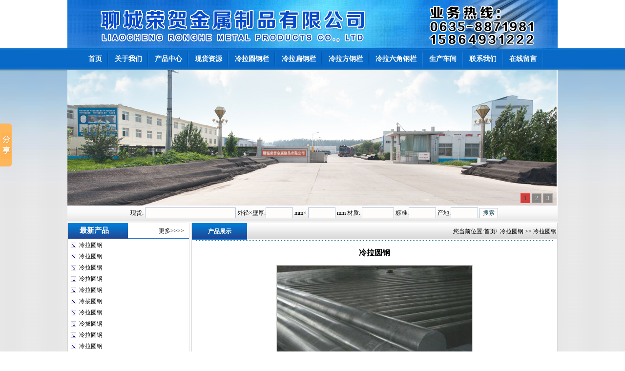

--- FILE ---
content_type: text/html
request_url: http://yfggzxc.com/ProductShow.asp?ID=15
body_size: 4724
content:

<!DOCTYPE html PUBLIC "-//W3C//DTD XHTML 1.0 Transitional//EN" "http://www.w3.org/TR/xhtml1/DTD/xhtml1-transitional.dtd">
<html>
<head>
<meta http-equiv="Content-Type" content="text/html; charset=gb2312" />
<title>冷拉圆钢|齐全冷拉圆钢|聊城荣贺金属制品有限公司</title>
<meta name="keywords" content="齐全冷拉圆钢,供应冷拉圆钢">
<meta name="description" content="聊城荣贺金属制品有限公司常年销售齐全冷拉圆钢业务,聊城荣贺金属制品有限公司为您提供最新的冷拉圆钢价格信息.">
<link rel="stylesheet" href="/gg.css" type="text/css">
<script language="JavaScript"> 
<!-- 
var flag=false; 
function DrawImage(ImgD){ 
	var image=new Image(); 
	image.src=ImgD.src; 
	if(image.width>0 && image.height>0){ 
		flag=true; 
		if(image.width/image.height>= 200/200){ 
			if(image.width>200){
				ImgD.width=200; 
				ImgD.height=(image.height*200)/image.width; 
			}else{ 
				ImgD.width=image.width;
				ImgD.height=image.height; 
			} 
			ImgD.alt="点击查看详细信息..."; 
		}else{ 
			if(image.height>200){
				ImgD.height=200; 
				ImgD.width=(image.width*200)/image.height; 
			}else{ 
				ImgD.width=image.width;
				ImgD.height=image.height; 
			} 
			ImgD.alt="点击查看详细信息..."; 
		} 
	}
}
//--> 
</script>
</head>
<body style="margin: 0 0 0 0; text-align: center; background-image: url(/image/bodybg.gif); background-attachment: scroll;"> 
<style type="text/css">
.mainlevel a{
	color:#fff;
	text-decoration:none;
	
}
.mainlevel a:hover{
	color:#000;
}
.nav-sub{
	line-height:40px;
	position:absolute;
	background-color:#00FFFF;
	display:none;
}
.nav-sub div{
	text-align:center;
}
.mainlevel:hover .nav-sub{
	display:block;
	top:141px;
}
</style>
<script src="js/jquery-1.4a2.min.js" type="text/javascript"></script>
<script src="js/jquery.KinSlideshow-1.1.js" type="text/javascript"></script>
<script type="text/javascript">
$(function(){
	$("#KinSlideshow").KinSlideshow({
		moveStyle:"left",
		titleBar:{titleBar_height:30,titleBar_bgColor:"#FFFFFF",titleBar_alpha:0.1}
	});
})
</script>
<div>
  <div style="height:100px; text-align:center; clear:both"><img src="/img/top.gif" title="聊城荣贺金属制品有限公司" /></div>
	<div style="width:1004px; margin:auto; clear:both">
		<div class="clearfix sitenav">
		<div class="clearfix menu-main">
			<ul id="menuSitenav" class="clearfix">
			
			<li class="mainlevel"><a href="/index.asp" target="_self"><span style="font-weight:bold">首页</span></a><br /><div class="nav-sub">
			
             </div></li>
			
			<li class="mainlevel"><a href="/Company.asp" target="_self"><span style="font-weight:bold">关于我们</span></a><br /><div class="nav-sub">
			
             </div></li>
			
			<li class="mainlevel"><a href="/ProductList.asp" target="_self"><span style="font-weight:bold">产品中心</span></a><br /><div class="nav-sub">
			
             </div></li>
			
			<li class="mainlevel"><a href="/NewSup.asp" target="_self"><span style="font-weight:bold">现货资源</span></a><br /><div class="nav-sub">
			
             </div></li>
			
			<li class="mainlevel"><a href="/NewsClass.asp?BigClassID=1" target="_self"><span style="font-weight:bold">冷拉圆钢栏</span></a><br /><div class="nav-sub">
			
             </div></li>
			
			<li class="mainlevel"><a href="/NewsClass.asp?BigClassID=2" target="_self"><span style="font-weight:bold">冷拉扁钢栏</span></a><br /><div class="nav-sub">
			
             </div></li>
			
			<li class="mainlevel"><a href="/NewsClass.asp?BigClassID=3" target="_self"><span style="font-weight:bold">冷拉方钢栏</span></a><br /><div class="nav-sub">
			
             </div></li>
			
			<li class="mainlevel"><a href="/NewsClass.asp?BigClassID=5" target="_self"><span style="font-weight:bold">冷拉六角钢栏</span></a><br /><div class="nav-sub">
			
             </div></li>
			
			<li class="mainlevel"><a href="/Honor.asp" target="_self"><span style="font-weight:bold">生产车间</span></a><br /><div class="nav-sub">
			
             </div></li>
			
			<li class="mainlevel"><a href="/Contact.asp" target="_self"><span style="font-weight:bold">联系我们</span></a><br /><div class="nav-sub">
			
             </div></li>
			
			<li class="mainlevel"><a href="/Feedback.asp" target="_self"><span style="font-weight:bold">在线留言</span></a><br /><div class="nav-sub">
			
             </div></li>
			
			</ul>
		</div>	
		</div>
	</div>
	
	<div id="KinSlideshow" style="visibility:hidden; width:1004px; height:278px; clear:both; margin:auto; text-align:center;">
	
		<a href="javascript:void(0);"><img src="/img/01.jpg" alt="" width="1004" height="278" /></a>
	
		<a href="javascript:void(0);"><img src="/img/02.jpg" alt="" width="1004" height="278" /></a>
	
		<a href="javascript:void(0);"><img src="/UploadFiles/image/20160126/20160126165557945794.jpg" alt="" width="1004" height="278" /></a>
	
	</div>
	<div style="width:1004px; height:35px; background-image:url(/img/wbg.gif); background-position:bottom; background-repeat:repeat-x; clear:both; margin:auto; text-align:center; line-height:30px;">
		<form name="TopSeaF" action="Supply.asp" target="_self" style="margin:auto;"><input name="seltype" id="seltype" type="hidden" value="2" />
			&nbsp;&nbsp;现货:
			<input name="key" type="text"  style="width:180px; height:18px; font-size:13px;" value="" />
			外径×壁厚:<input name="Spec" type="text" style="width:50px; height:18px; font-size:13px;" value="" />
			mm×
			<input name="SpecTwo" type="text" style="width:50px; height:18px; font-size:13px;" value="" />
			mm 材质:
			<input name="Material" type="text" style="width:60px; height:18px; font-size:13px;" value="" />
			标准:<input name="Standard" type="text" style="width:50px; height:18px; font-size:13px;" value="" />
			产地:<input name="Place" type="text" style="width:50px; height:18px; font-size:13px;" value="" />
			<input name="Submit" type="submit" value="搜索" class="but1" />
		</form>
	</div>
</div>
<table width="1004" height="449" border="0" cellpadding="0" cellspacing="0" bgcolor="#FFFFFF" align="center">
	<tr><td width="252" rowspan="2" align="left" valign="top" bgcolor="#FFFFFF">
		<table width="250" border="0" cellspacing="0" cellpadding="0" bgcolor="#FFFFFF" style="border: solid 1px #D7D7D7;">
			<tr><td height="32" align="left" background="/image/t7.gif">　　<strong style="font-size:15px; color:#FFFFFF">最新产品</strong> 　　　　　　　　 <a href="/ProductList.asp">更多&gt;&gt;&gt;&gt;</a></td></tr>
			<tr><td height="2"></td></tr>
			<tr><td height="700" valign="top">

				<table width="99%" border="0" cellspacing="0" cellpadding="0">

					<tr align="center">
						<td width="23" height="23" align="center"><img src="/img/arrow_6.gif" width="11" height="11"></td>
						<td width="220" align="left"><a href="/ProductShow.asp?id=21" title="冷拉圆钢"> 冷拉圆钢</a></td>
					</tr>

					<tr align="center">
						<td width="23" height="23" align="center"><img src="/img/arrow_6.gif" width="11" height="11"></td>
						<td width="220" align="left"><a href="/ProductShow.asp?id=20" title="冷拉圆钢"> 冷拉圆钢</a></td>
					</tr>

					<tr align="center">
						<td width="23" height="23" align="center"><img src="/img/arrow_6.gif" width="11" height="11"></td>
						<td width="220" align="left"><a href="/ProductShow.asp?id=19" title="冷拉圆钢"> 冷拉圆钢</a></td>
					</tr>

					<tr align="center">
						<td width="23" height="23" align="center"><img src="/img/arrow_6.gif" width="11" height="11"></td>
						<td width="220" align="left"><a href="/ProductShow.asp?id=18" title="冷拉圆钢"> 冷拉圆钢</a></td>
					</tr>

					<tr align="center">
						<td width="23" height="23" align="center"><img src="/img/arrow_6.gif" width="11" height="11"></td>
						<td width="220" align="left"><a href="/ProductShow.asp?id=17" title="冷拉圆钢"> 冷拉圆钢</a></td>
					</tr>

					<tr align="center">
						<td width="23" height="23" align="center"><img src="/img/arrow_6.gif" width="11" height="11"></td>
						<td width="220" align="left"><a href="/ProductShow.asp?id=16" title="冷拔圆钢"> 冷拔圆钢</a></td>
					</tr>

					<tr align="center">
						<td width="23" height="23" align="center"><img src="/img/arrow_6.gif" width="11" height="11"></td>
						<td width="220" align="left"><a href="/ProductShow.asp?id=15" title="冷拉圆钢"> 冷拉圆钢</a></td>
					</tr>

					<tr align="center">
						<td width="23" height="23" align="center"><img src="/img/arrow_6.gif" width="11" height="11"></td>
						<td width="220" align="left"><a href="/ProductShow.asp?id=14" title="冷拔圆钢"> 冷拔圆钢</a></td>
					</tr>

					<tr align="center">
						<td width="23" height="23" align="center"><img src="/img/arrow_6.gif" width="11" height="11"></td>
						<td width="220" align="left"><a href="/ProductShow.asp?id=13" title="冷拉圆钢"> 冷拉圆钢</a></td>
					</tr>

					<tr align="center">
						<td width="23" height="23" align="center"><img src="/img/arrow_6.gif" width="11" height="11"></td>
						<td width="220" align="left"><a href="/ProductShow.asp?id=12" title="冷拉圆钢"> 冷拉圆钢</a></td>
					</tr>

					<tr align="center">
						<td width="23" height="23" align="center"><img src="/img/arrow_6.gif" width="11" height="11"></td>
						<td width="220" align="left"><a href="/ProductShow.asp?id=11" title="冷拉圆钢"> 冷拉圆钢</a></td>
					</tr>

					<tr align="center">
						<td width="23" height="23" align="center"><img src="/img/arrow_6.gif" width="11" height="11"></td>
						<td width="220" align="left"><a href="/ProductShow.asp?id=4" title="冷拉型材"> 冷拉型材</a></td>
					</tr>

					<tr align="center">
						<td width="23" height="23" align="center"><img src="/img/arrow_6.gif" width="11" height="11"></td>
						<td width="220" align="left"><a href="/ProductShow.asp?id=10" title="冷拉扁钢"> 冷拉扁钢</a></td>
					</tr>

					<tr align="center">
						<td width="23" height="23" align="center"><img src="/img/arrow_6.gif" width="11" height="11"></td>
						<td width="220" align="left"><a href="/ProductShow.asp?id=9" title="冷拉方钢"> 冷拉方钢</a></td>
					</tr>

					<tr align="center">
						<td width="23" height="23" align="center"><img src="/img/arrow_6.gif" width="11" height="11"></td>
						<td width="220" align="left"><a href="/ProductShow.asp?id=8" title="冷拉六角钢"> 冷拉六角钢</a></td>
					</tr>

					<tr align="center">
						<td width="23" height="23" align="center"><img src="/img/arrow_6.gif" width="11" height="11"></td>
						<td width="220" align="left"><a href="/ProductShow.asp?id=7" title="冷拉型材"> 冷拉型材</a></td>
					</tr>

					<tr align="center">
						<td width="23" height="23" align="center"><img src="/img/arrow_6.gif" width="11" height="11"></td>
						<td width="220" align="left"><a href="/ProductShow.asp?id=6" title="扁钢"> 扁钢</a></td>
					</tr>

					<tr align="center">
						<td width="23" height="23" align="center"><img src="/img/arrow_6.gif" width="11" height="11"></td>
						<td width="220" align="left"><a href="/ProductShow.asp?id=5" title="六角管"> 六角管</a></td>
					</tr>

				</table>
			</td></tr>
		</table>
	</td>
    <td width="752" align="right" valign="top">
		<table width="750" cellspacing="0" bgcolor="#F3F5F6" style="border: solid 1px #D7D7D7;">
			<tr>
				<td width="15%" height="32" align="center" background="/img/w2.gif" style="color:#FFFFFF"><strong> 产品展示</strong></td>
				<td width="85%" align="right" background="/img/w01.gif">您当前位置:<a href="/">首页</a>/
&nbsp;<a href='/ProductList.asp?BigClassID=1'>冷拉圆钢</a>&nbsp;&gt;&gt;&nbsp;冷拉圆钢
			  </td>
			</tr>
			<tr><td colspan="2" align="left" bgcolor="#FFFFFF">
				<table width="98%" border="0" align="center" cellpadding="0" cellspacing="0">
          			<tr><td height="1" colspan="3" background="/img/naBialym.gif"></td></tr>
          			<tr><td height="237" colspan="3">
						<table width="90%" border="0" align="center" cellpadding="0" cellspacing="0">
							<tr><td style="text-align:center; height:50px; font-size:16px"><strong>冷拉圆钢</strong></td></tr>
                			<tr>

						<td style="text-align:center"><a href="/UploadFiles/image/20180302/20180302173754965496.jpg"><img src=/UploadFiles/image/20180302/20180302173754965496.jpg width="400" style="border:solid 1px #CCCCCC"></a></td>
                	</tr>
					<tr><td height="9" colspan="3">&nbsp;</td></tr>
            	</table>
			</td></tr>
          	<tr><td height="37" colspan="3">&nbsp;&nbsp;&nbsp;<img src="/Images/smallbook.jpg" width="10" height="10" /> 产 品 说 明 </td></tr>
			<tr><td height="1" colspan="3">
				<table width="99%" border="0" align="center" cellpadding="0" cellspacing="0">
					<tr><td><p><a href='http://www.yfggzxc.com/' target='_blank' style='color:#0000FF; text-decoration:underline;'>冷拉圆钢</a><br /><br></p></td></tr>
				</table>
			</td></tr>
          	<tr><td height="1" colspan="3" background="/img/naBialym.gif"></td></tr>
			<tr><td height="25" colspan="2" style="padding-top:10px">
				<li>上一个产品：<a href='ProductShow.asp?ID=14' title='产品名称：冷拔圆钢
更新时间：2018/3/2 17:35:00
点击次数：6454'>冷拔圆钢</a></li>
				<li>下一个产品：<a href='ProductShow.asp?ID=16' title='产品名称：冷拔圆钢
更新时间：2018/3/2 17:37:24
点击次数：6410'>冷拔圆钢</a></li>
				<li><a href="ProductList.asp?BigClassID=1">返回上级产品</a></li>
			</td></tr>
			<tr>
				<td width="452" height="25">点击数：6079&nbsp; 录入时间：2018/3/2&nbsp;【<a href='javascript:window.print()'>打印此页</a>】&nbsp;【<a href="javascript:self.close()">关闭</a>】</td>
				<td width="98" height="25"></td>
			</tr>
        </table>
		</td>
			</tr>
		</table>
	</td></tr>
</table>
<table width="1004" border="0" align="center" cellpadding="0" cellspacing="0" style="border: solid 1px #D7D7D7; margin-top:5px;">
	<tr>
		<td align="center" background="/image/1.gif" style="padding-top:15px; line-height:1.7"><p><a href="/">返回首页</a> | <a href="/conews.asp">信息导航</a> | <a href="/endnews.asp">信息推荐</a> | <a href="/news.asp">信息列表</a> | <a href="/ProductList.asp">产品查询</a> | <a href="/honor.asp">生产车间</a> | <a href="/company.asp">关于我们</a> | <a href="/contact.asp">联系我们</a> | <a href="/feedback.asp">在线留言</a><br />
		本站关键词：
		
				<a href="/" title="冷拉圆钢">冷拉圆钢</a>,
		
				<a href="/" title="冷拉方钢">冷拉方钢</a>,
		
				<a href="/" title="冷拉扁钢">冷拉扁钢</a>,
		　　ICP备案：<a href="https://beian.miit.gov.cn/" target="_blank">鲁ICP备2023003391号-12</a><br />
		
		电　话：0635-8871981 0635-8878135&nbsp;&nbsp;
		
		传　真：0635-8871982&nbsp;&nbsp;
		
		手　机：15864931222 18863591112<br />
		Copyright 聊城荣贺金属制品有限公司&nbsp;&nbsp;
		
		地　址：聊城市开发区汇通物流园&nbsp;&nbsp;
		
		<a href="/login.asp" target="_blank">技术</a>支持：前沿网络&nbsp;&nbsp;</p>
	  </td>
	</tr>
</table>

<!-- Baidu Button BEGIN -->
<script type="text/javascript" id="bdshare_js" data="type=slide&amp;img=0&amp;pos=left&amp;uid=0" ></script>
<script type="text/javascript" id="bdshell_js"></script>
<script type="text/javascript">
document.getElementById("bdshell_js").src = "http://bdimg.share.baidu.com/static/js/shell_v2.js?cdnversion=" + Math.ceil(new Date()/3600000);
</script>
<!-- Baidu Button END -->
<script>
var _hmt = _hmt || [];
(function() {
  var hm = document.createElement("script");
  hm.src = "//hm.baidu.com/hm.js?62c06e8e40439ccae8aa99ff3a798e45";
  var s = document.getElementsByTagName("script")[0]; 
  s.parentNode.insertBefore(hm, s);
})();
</script>
</body>
</html>


--- FILE ---
content_type: text/css
request_url: http://yfggzxc.com/gg.css
body_size: 967
content:
A{TEXT-DECORATION: none;}
A:link {color: #000000;}
A:visited {color: #000000}
A:active {color: #000000}
A:hover{COLOR: #FF6600; right: 0px; top: 1px}

TD
{
FONT-FAMILY: 宋体; FONT-SIZE: 9pt;
color: #000000;
line-height: 150%; 

}
Input
{
BACKGROUND-COLOR: #FFFDFB; 
BORDER-BOTTOM: #89a5e6 1px solid;
BORDER-LEFT: #89a5e6 1px solid;
BORDER-RIGHT: #89a5e6 1px solid;
BORDER-TOP: #89a5e6 1px solid;
COLOR: #205064;
border-color: #B2C2D7 #B2C2D7 #B2C2D7 #B2C2D7; font-size: 9pt;
}
Button
{
FONT-SIZE: 9pt;HEIGHT: 20px; 

}
Select
{
FONT-SIZE: 9pt;HEIGHT: 20px;

}
#Menu A
{
font-size:13px;
TEXT-DECORATION: none;
color: #ffffff;
}

#Menu A:hover{color:#F8EF03;
}




/*头部CSS开始*/
div{ margin:0; font-size:12px;}
/*头部导航栏CSS开始*/
.sitenav {height:43px; margin:0}
.sitenav .menu-main ul{ list-style-type:none; display:table; margin:auto; padding:0; text-align:center;}
.sitenav .menu-main li,.sitenav .menu-main a,.sitenav .menu-main li a span{float:left;cursor:pointer}
.sitenav .menu-main li{list-style:none; display:table; white-space:nowrap; word-break:keep; background:url(/img/meun_jg.jpg) no-repeat right}
.sitenav .menu-main li.last-item{background:none;}
/* 下一行中的第五个参数padding:0 8px;中的8px为导航栏导航栏目与间隔图片间的距离 */
.sitenav .menu-main li a{display:block;height:42px;line-height:42px;color:#fff;padding:0 13px;white-space:nowrap;text-decoration:none; font-size:14px}
.sitenav .menu-main li a span{}
.sitenav .menu-main li a:hover,
.sitenav .menu-main li a:active,
.sitenav .menu-main li.open a{background: url(/img/an.jpg) no-repeat center;}
.sitenav .menu-main li a:hover span,
.sitenav .menu-main li a:active span,
.sitenav .menu-main li.open a span{}
/*头部导航栏CSS结束*/
/*头部CSS结束*/

